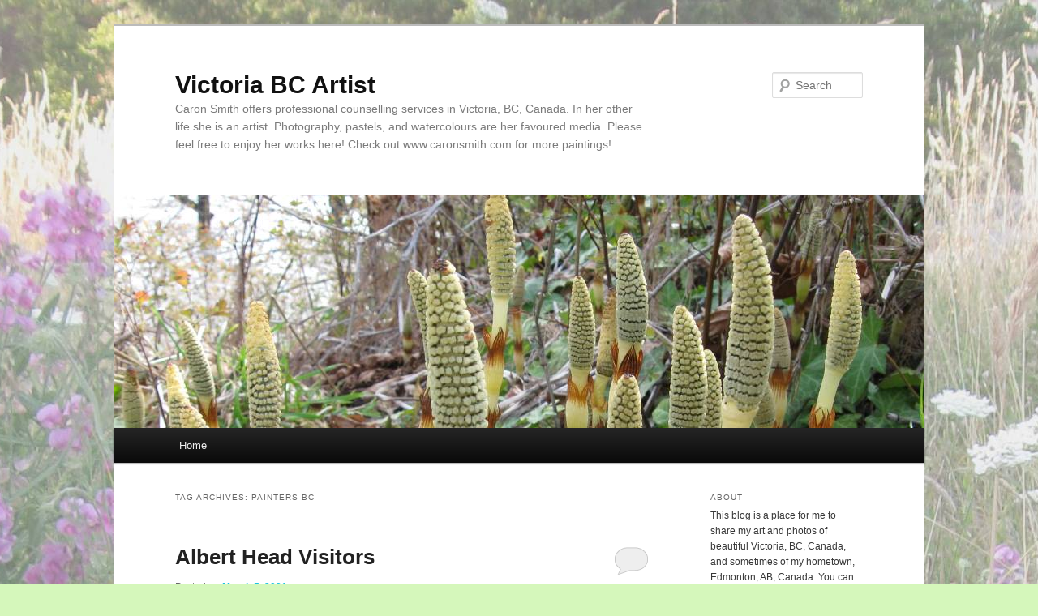

--- FILE ---
content_type: text/html; charset=UTF-8
request_url: http://www.victoriabccounsellor.com/tag/painters-bc/
body_size: 46663
content:
<!DOCTYPE html>
<!--[if IE 6]>
<html id="ie6" lang="en-US">
<![endif]-->
<!--[if IE 7]>
<html id="ie7" lang="en-US">
<![endif]-->
<!--[if IE 8]>
<html id="ie8" lang="en-US">
<![endif]-->
<!--[if !(IE 6) & !(IE 7) & !(IE 8)]><!-->
<html lang="en-US">
<!--<![endif]-->
<head>
<meta charset="UTF-8" />
<meta name="viewport" content="width=device-width" />
<title>Painters BC &laquo; Tags &laquo; Victoria BC Artist</title>
<link rel="profile" href="https://gmpg.org/xfn/11" />
<link rel="stylesheet" type="text/css" media="all" href="http://www.victoriabccounsellor.com/wp-content/themes/twentyeleven/style.css?ver=20190507" />
<link rel="pingback" href="http://www.victoriabccounsellor.com/xmlrpc.php">
<!--[if lt IE 9]>
<script src="http://www.victoriabccounsellor.com/wp-content/themes/twentyeleven/js/html5.js?ver=3.7.0" type="text/javascript"></script>
<![endif]-->
<meta name='robots' content='max-image-preview:large' />
	<style>img:is([sizes="auto" i], [sizes^="auto," i]) { contain-intrinsic-size: 3000px 1500px }</style>
	<link rel="alternate" type="application/rss+xml" title="Victoria BC Artist &raquo; Feed" href="http://www.victoriabccounsellor.com/feed/" />
<link rel="alternate" type="application/rss+xml" title="Victoria BC Artist &raquo; Comments Feed" href="http://www.victoriabccounsellor.com/comments/feed/" />
<link rel="alternate" type="application/rss+xml" title="Victoria BC Artist &raquo; Painters BC Tag Feed" href="http://www.victoriabccounsellor.com/tag/painters-bc/feed/" />
<script type="text/javascript">
/* <![CDATA[ */
window._wpemojiSettings = {"baseUrl":"https:\/\/s.w.org\/images\/core\/emoji\/16.0.1\/72x72\/","ext":".png","svgUrl":"https:\/\/s.w.org\/images\/core\/emoji\/16.0.1\/svg\/","svgExt":".svg","source":{"concatemoji":"http:\/\/www.victoriabccounsellor.com\/wp-includes\/js\/wp-emoji-release.min.js?ver=6.8.3"}};
/*! This file is auto-generated */
!function(s,n){var o,i,e;function c(e){try{var t={supportTests:e,timestamp:(new Date).valueOf()};sessionStorage.setItem(o,JSON.stringify(t))}catch(e){}}function p(e,t,n){e.clearRect(0,0,e.canvas.width,e.canvas.height),e.fillText(t,0,0);var t=new Uint32Array(e.getImageData(0,0,e.canvas.width,e.canvas.height).data),a=(e.clearRect(0,0,e.canvas.width,e.canvas.height),e.fillText(n,0,0),new Uint32Array(e.getImageData(0,0,e.canvas.width,e.canvas.height).data));return t.every(function(e,t){return e===a[t]})}function u(e,t){e.clearRect(0,0,e.canvas.width,e.canvas.height),e.fillText(t,0,0);for(var n=e.getImageData(16,16,1,1),a=0;a<n.data.length;a++)if(0!==n.data[a])return!1;return!0}function f(e,t,n,a){switch(t){case"flag":return n(e,"\ud83c\udff3\ufe0f\u200d\u26a7\ufe0f","\ud83c\udff3\ufe0f\u200b\u26a7\ufe0f")?!1:!n(e,"\ud83c\udde8\ud83c\uddf6","\ud83c\udde8\u200b\ud83c\uddf6")&&!n(e,"\ud83c\udff4\udb40\udc67\udb40\udc62\udb40\udc65\udb40\udc6e\udb40\udc67\udb40\udc7f","\ud83c\udff4\u200b\udb40\udc67\u200b\udb40\udc62\u200b\udb40\udc65\u200b\udb40\udc6e\u200b\udb40\udc67\u200b\udb40\udc7f");case"emoji":return!a(e,"\ud83e\udedf")}return!1}function g(e,t,n,a){var r="undefined"!=typeof WorkerGlobalScope&&self instanceof WorkerGlobalScope?new OffscreenCanvas(300,150):s.createElement("canvas"),o=r.getContext("2d",{willReadFrequently:!0}),i=(o.textBaseline="top",o.font="600 32px Arial",{});return e.forEach(function(e){i[e]=t(o,e,n,a)}),i}function t(e){var t=s.createElement("script");t.src=e,t.defer=!0,s.head.appendChild(t)}"undefined"!=typeof Promise&&(o="wpEmojiSettingsSupports",i=["flag","emoji"],n.supports={everything:!0,everythingExceptFlag:!0},e=new Promise(function(e){s.addEventListener("DOMContentLoaded",e,{once:!0})}),new Promise(function(t){var n=function(){try{var e=JSON.parse(sessionStorage.getItem(o));if("object"==typeof e&&"number"==typeof e.timestamp&&(new Date).valueOf()<e.timestamp+604800&&"object"==typeof e.supportTests)return e.supportTests}catch(e){}return null}();if(!n){if("undefined"!=typeof Worker&&"undefined"!=typeof OffscreenCanvas&&"undefined"!=typeof URL&&URL.createObjectURL&&"undefined"!=typeof Blob)try{var e="postMessage("+g.toString()+"("+[JSON.stringify(i),f.toString(),p.toString(),u.toString()].join(",")+"));",a=new Blob([e],{type:"text/javascript"}),r=new Worker(URL.createObjectURL(a),{name:"wpTestEmojiSupports"});return void(r.onmessage=function(e){c(n=e.data),r.terminate(),t(n)})}catch(e){}c(n=g(i,f,p,u))}t(n)}).then(function(e){for(var t in e)n.supports[t]=e[t],n.supports.everything=n.supports.everything&&n.supports[t],"flag"!==t&&(n.supports.everythingExceptFlag=n.supports.everythingExceptFlag&&n.supports[t]);n.supports.everythingExceptFlag=n.supports.everythingExceptFlag&&!n.supports.flag,n.DOMReady=!1,n.readyCallback=function(){n.DOMReady=!0}}).then(function(){return e}).then(function(){var e;n.supports.everything||(n.readyCallback(),(e=n.source||{}).concatemoji?t(e.concatemoji):e.wpemoji&&e.twemoji&&(t(e.twemoji),t(e.wpemoji)))}))}((window,document),window._wpemojiSettings);
/* ]]> */
</script>
<style id='wp-emoji-styles-inline-css' type='text/css'>

	img.wp-smiley, img.emoji {
		display: inline !important;
		border: none !important;
		box-shadow: none !important;
		height: 1em !important;
		width: 1em !important;
		margin: 0 0.07em !important;
		vertical-align: -0.1em !important;
		background: none !important;
		padding: 0 !important;
	}
</style>
<link rel='stylesheet' id='wp-block-library-css' href='http://www.victoriabccounsellor.com/wp-includes/css/dist/block-library/style.min.css?ver=6.8.3' type='text/css' media='all' />
<style id='wp-block-library-theme-inline-css' type='text/css'>
.wp-block-audio :where(figcaption){color:#555;font-size:13px;text-align:center}.is-dark-theme .wp-block-audio :where(figcaption){color:#ffffffa6}.wp-block-audio{margin:0 0 1em}.wp-block-code{border:1px solid #ccc;border-radius:4px;font-family:Menlo,Consolas,monaco,monospace;padding:.8em 1em}.wp-block-embed :where(figcaption){color:#555;font-size:13px;text-align:center}.is-dark-theme .wp-block-embed :where(figcaption){color:#ffffffa6}.wp-block-embed{margin:0 0 1em}.blocks-gallery-caption{color:#555;font-size:13px;text-align:center}.is-dark-theme .blocks-gallery-caption{color:#ffffffa6}:root :where(.wp-block-image figcaption){color:#555;font-size:13px;text-align:center}.is-dark-theme :root :where(.wp-block-image figcaption){color:#ffffffa6}.wp-block-image{margin:0 0 1em}.wp-block-pullquote{border-bottom:4px solid;border-top:4px solid;color:currentColor;margin-bottom:1.75em}.wp-block-pullquote cite,.wp-block-pullquote footer,.wp-block-pullquote__citation{color:currentColor;font-size:.8125em;font-style:normal;text-transform:uppercase}.wp-block-quote{border-left:.25em solid;margin:0 0 1.75em;padding-left:1em}.wp-block-quote cite,.wp-block-quote footer{color:currentColor;font-size:.8125em;font-style:normal;position:relative}.wp-block-quote:where(.has-text-align-right){border-left:none;border-right:.25em solid;padding-left:0;padding-right:1em}.wp-block-quote:where(.has-text-align-center){border:none;padding-left:0}.wp-block-quote.is-large,.wp-block-quote.is-style-large,.wp-block-quote:where(.is-style-plain){border:none}.wp-block-search .wp-block-search__label{font-weight:700}.wp-block-search__button{border:1px solid #ccc;padding:.375em .625em}:where(.wp-block-group.has-background){padding:1.25em 2.375em}.wp-block-separator.has-css-opacity{opacity:.4}.wp-block-separator{border:none;border-bottom:2px solid;margin-left:auto;margin-right:auto}.wp-block-separator.has-alpha-channel-opacity{opacity:1}.wp-block-separator:not(.is-style-wide):not(.is-style-dots){width:100px}.wp-block-separator.has-background:not(.is-style-dots){border-bottom:none;height:1px}.wp-block-separator.has-background:not(.is-style-wide):not(.is-style-dots){height:2px}.wp-block-table{margin:0 0 1em}.wp-block-table td,.wp-block-table th{word-break:normal}.wp-block-table :where(figcaption){color:#555;font-size:13px;text-align:center}.is-dark-theme .wp-block-table :where(figcaption){color:#ffffffa6}.wp-block-video :where(figcaption){color:#555;font-size:13px;text-align:center}.is-dark-theme .wp-block-video :where(figcaption){color:#ffffffa6}.wp-block-video{margin:0 0 1em}:root :where(.wp-block-template-part.has-background){margin-bottom:0;margin-top:0;padding:1.25em 2.375em}
</style>
<style id='classic-theme-styles-inline-css' type='text/css'>
/*! This file is auto-generated */
.wp-block-button__link{color:#fff;background-color:#32373c;border-radius:9999px;box-shadow:none;text-decoration:none;padding:calc(.667em + 2px) calc(1.333em + 2px);font-size:1.125em}.wp-block-file__button{background:#32373c;color:#fff;text-decoration:none}
</style>
<style id='global-styles-inline-css' type='text/css'>
:root{--wp--preset--aspect-ratio--square: 1;--wp--preset--aspect-ratio--4-3: 4/3;--wp--preset--aspect-ratio--3-4: 3/4;--wp--preset--aspect-ratio--3-2: 3/2;--wp--preset--aspect-ratio--2-3: 2/3;--wp--preset--aspect-ratio--16-9: 16/9;--wp--preset--aspect-ratio--9-16: 9/16;--wp--preset--color--black: #000;--wp--preset--color--cyan-bluish-gray: #abb8c3;--wp--preset--color--white: #fff;--wp--preset--color--pale-pink: #f78da7;--wp--preset--color--vivid-red: #cf2e2e;--wp--preset--color--luminous-vivid-orange: #ff6900;--wp--preset--color--luminous-vivid-amber: #fcb900;--wp--preset--color--light-green-cyan: #7bdcb5;--wp--preset--color--vivid-green-cyan: #00d084;--wp--preset--color--pale-cyan-blue: #8ed1fc;--wp--preset--color--vivid-cyan-blue: #0693e3;--wp--preset--color--vivid-purple: #9b51e0;--wp--preset--color--blue: #1982d1;--wp--preset--color--dark-gray: #373737;--wp--preset--color--medium-gray: #666;--wp--preset--color--light-gray: #e2e2e2;--wp--preset--gradient--vivid-cyan-blue-to-vivid-purple: linear-gradient(135deg,rgba(6,147,227,1) 0%,rgb(155,81,224) 100%);--wp--preset--gradient--light-green-cyan-to-vivid-green-cyan: linear-gradient(135deg,rgb(122,220,180) 0%,rgb(0,208,130) 100%);--wp--preset--gradient--luminous-vivid-amber-to-luminous-vivid-orange: linear-gradient(135deg,rgba(252,185,0,1) 0%,rgba(255,105,0,1) 100%);--wp--preset--gradient--luminous-vivid-orange-to-vivid-red: linear-gradient(135deg,rgba(255,105,0,1) 0%,rgb(207,46,46) 100%);--wp--preset--gradient--very-light-gray-to-cyan-bluish-gray: linear-gradient(135deg,rgb(238,238,238) 0%,rgb(169,184,195) 100%);--wp--preset--gradient--cool-to-warm-spectrum: linear-gradient(135deg,rgb(74,234,220) 0%,rgb(151,120,209) 20%,rgb(207,42,186) 40%,rgb(238,44,130) 60%,rgb(251,105,98) 80%,rgb(254,248,76) 100%);--wp--preset--gradient--blush-light-purple: linear-gradient(135deg,rgb(255,206,236) 0%,rgb(152,150,240) 100%);--wp--preset--gradient--blush-bordeaux: linear-gradient(135deg,rgb(254,205,165) 0%,rgb(254,45,45) 50%,rgb(107,0,62) 100%);--wp--preset--gradient--luminous-dusk: linear-gradient(135deg,rgb(255,203,112) 0%,rgb(199,81,192) 50%,rgb(65,88,208) 100%);--wp--preset--gradient--pale-ocean: linear-gradient(135deg,rgb(255,245,203) 0%,rgb(182,227,212) 50%,rgb(51,167,181) 100%);--wp--preset--gradient--electric-grass: linear-gradient(135deg,rgb(202,248,128) 0%,rgb(113,206,126) 100%);--wp--preset--gradient--midnight: linear-gradient(135deg,rgb(2,3,129) 0%,rgb(40,116,252) 100%);--wp--preset--font-size--small: 13px;--wp--preset--font-size--medium: 20px;--wp--preset--font-size--large: 36px;--wp--preset--font-size--x-large: 42px;--wp--preset--spacing--20: 0.44rem;--wp--preset--spacing--30: 0.67rem;--wp--preset--spacing--40: 1rem;--wp--preset--spacing--50: 1.5rem;--wp--preset--spacing--60: 2.25rem;--wp--preset--spacing--70: 3.38rem;--wp--preset--spacing--80: 5.06rem;--wp--preset--shadow--natural: 6px 6px 9px rgba(0, 0, 0, 0.2);--wp--preset--shadow--deep: 12px 12px 50px rgba(0, 0, 0, 0.4);--wp--preset--shadow--sharp: 6px 6px 0px rgba(0, 0, 0, 0.2);--wp--preset--shadow--outlined: 6px 6px 0px -3px rgba(255, 255, 255, 1), 6px 6px rgba(0, 0, 0, 1);--wp--preset--shadow--crisp: 6px 6px 0px rgba(0, 0, 0, 1);}:where(.is-layout-flex){gap: 0.5em;}:where(.is-layout-grid){gap: 0.5em;}body .is-layout-flex{display: flex;}.is-layout-flex{flex-wrap: wrap;align-items: center;}.is-layout-flex > :is(*, div){margin: 0;}body .is-layout-grid{display: grid;}.is-layout-grid > :is(*, div){margin: 0;}:where(.wp-block-columns.is-layout-flex){gap: 2em;}:where(.wp-block-columns.is-layout-grid){gap: 2em;}:where(.wp-block-post-template.is-layout-flex){gap: 1.25em;}:where(.wp-block-post-template.is-layout-grid){gap: 1.25em;}.has-black-color{color: var(--wp--preset--color--black) !important;}.has-cyan-bluish-gray-color{color: var(--wp--preset--color--cyan-bluish-gray) !important;}.has-white-color{color: var(--wp--preset--color--white) !important;}.has-pale-pink-color{color: var(--wp--preset--color--pale-pink) !important;}.has-vivid-red-color{color: var(--wp--preset--color--vivid-red) !important;}.has-luminous-vivid-orange-color{color: var(--wp--preset--color--luminous-vivid-orange) !important;}.has-luminous-vivid-amber-color{color: var(--wp--preset--color--luminous-vivid-amber) !important;}.has-light-green-cyan-color{color: var(--wp--preset--color--light-green-cyan) !important;}.has-vivid-green-cyan-color{color: var(--wp--preset--color--vivid-green-cyan) !important;}.has-pale-cyan-blue-color{color: var(--wp--preset--color--pale-cyan-blue) !important;}.has-vivid-cyan-blue-color{color: var(--wp--preset--color--vivid-cyan-blue) !important;}.has-vivid-purple-color{color: var(--wp--preset--color--vivid-purple) !important;}.has-black-background-color{background-color: var(--wp--preset--color--black) !important;}.has-cyan-bluish-gray-background-color{background-color: var(--wp--preset--color--cyan-bluish-gray) !important;}.has-white-background-color{background-color: var(--wp--preset--color--white) !important;}.has-pale-pink-background-color{background-color: var(--wp--preset--color--pale-pink) !important;}.has-vivid-red-background-color{background-color: var(--wp--preset--color--vivid-red) !important;}.has-luminous-vivid-orange-background-color{background-color: var(--wp--preset--color--luminous-vivid-orange) !important;}.has-luminous-vivid-amber-background-color{background-color: var(--wp--preset--color--luminous-vivid-amber) !important;}.has-light-green-cyan-background-color{background-color: var(--wp--preset--color--light-green-cyan) !important;}.has-vivid-green-cyan-background-color{background-color: var(--wp--preset--color--vivid-green-cyan) !important;}.has-pale-cyan-blue-background-color{background-color: var(--wp--preset--color--pale-cyan-blue) !important;}.has-vivid-cyan-blue-background-color{background-color: var(--wp--preset--color--vivid-cyan-blue) !important;}.has-vivid-purple-background-color{background-color: var(--wp--preset--color--vivid-purple) !important;}.has-black-border-color{border-color: var(--wp--preset--color--black) !important;}.has-cyan-bluish-gray-border-color{border-color: var(--wp--preset--color--cyan-bluish-gray) !important;}.has-white-border-color{border-color: var(--wp--preset--color--white) !important;}.has-pale-pink-border-color{border-color: var(--wp--preset--color--pale-pink) !important;}.has-vivid-red-border-color{border-color: var(--wp--preset--color--vivid-red) !important;}.has-luminous-vivid-orange-border-color{border-color: var(--wp--preset--color--luminous-vivid-orange) !important;}.has-luminous-vivid-amber-border-color{border-color: var(--wp--preset--color--luminous-vivid-amber) !important;}.has-light-green-cyan-border-color{border-color: var(--wp--preset--color--light-green-cyan) !important;}.has-vivid-green-cyan-border-color{border-color: var(--wp--preset--color--vivid-green-cyan) !important;}.has-pale-cyan-blue-border-color{border-color: var(--wp--preset--color--pale-cyan-blue) !important;}.has-vivid-cyan-blue-border-color{border-color: var(--wp--preset--color--vivid-cyan-blue) !important;}.has-vivid-purple-border-color{border-color: var(--wp--preset--color--vivid-purple) !important;}.has-vivid-cyan-blue-to-vivid-purple-gradient-background{background: var(--wp--preset--gradient--vivid-cyan-blue-to-vivid-purple) !important;}.has-light-green-cyan-to-vivid-green-cyan-gradient-background{background: var(--wp--preset--gradient--light-green-cyan-to-vivid-green-cyan) !important;}.has-luminous-vivid-amber-to-luminous-vivid-orange-gradient-background{background: var(--wp--preset--gradient--luminous-vivid-amber-to-luminous-vivid-orange) !important;}.has-luminous-vivid-orange-to-vivid-red-gradient-background{background: var(--wp--preset--gradient--luminous-vivid-orange-to-vivid-red) !important;}.has-very-light-gray-to-cyan-bluish-gray-gradient-background{background: var(--wp--preset--gradient--very-light-gray-to-cyan-bluish-gray) !important;}.has-cool-to-warm-spectrum-gradient-background{background: var(--wp--preset--gradient--cool-to-warm-spectrum) !important;}.has-blush-light-purple-gradient-background{background: var(--wp--preset--gradient--blush-light-purple) !important;}.has-blush-bordeaux-gradient-background{background: var(--wp--preset--gradient--blush-bordeaux) !important;}.has-luminous-dusk-gradient-background{background: var(--wp--preset--gradient--luminous-dusk) !important;}.has-pale-ocean-gradient-background{background: var(--wp--preset--gradient--pale-ocean) !important;}.has-electric-grass-gradient-background{background: var(--wp--preset--gradient--electric-grass) !important;}.has-midnight-gradient-background{background: var(--wp--preset--gradient--midnight) !important;}.has-small-font-size{font-size: var(--wp--preset--font-size--small) !important;}.has-medium-font-size{font-size: var(--wp--preset--font-size--medium) !important;}.has-large-font-size{font-size: var(--wp--preset--font-size--large) !important;}.has-x-large-font-size{font-size: var(--wp--preset--font-size--x-large) !important;}
:where(.wp-block-post-template.is-layout-flex){gap: 1.25em;}:where(.wp-block-post-template.is-layout-grid){gap: 1.25em;}
:where(.wp-block-columns.is-layout-flex){gap: 2em;}:where(.wp-block-columns.is-layout-grid){gap: 2em;}
:root :where(.wp-block-pullquote){font-size: 1.5em;line-height: 1.6;}
</style>
<link rel='stylesheet' id='twentyeleven-block-style-css' href='http://www.victoriabccounsellor.com/wp-content/themes/twentyeleven/blocks.css?ver=20190102' type='text/css' media='all' />
<link rel="https://api.w.org/" href="http://www.victoriabccounsellor.com/wp-json/" /><link rel="alternate" title="JSON" type="application/json" href="http://www.victoriabccounsellor.com/wp-json/wp/v2/tags/253" /><link rel="EditURI" type="application/rsd+xml" title="RSD" href="http://www.victoriabccounsellor.com/xmlrpc.php?rsd" />
<meta name="generator" content="WordPress 6.8.3" />
<!-- Meta SEO Pack BEGIN -->
<!-- Meta SEO Pack END -->
	<style>
		/* Link color */
		a,
		#site-title a:focus,
		#site-title a:hover,
		#site-title a:active,
		.entry-title a:hover,
		.entry-title a:focus,
		.entry-title a:active,
		.widget_twentyeleven_ephemera .comments-link a:hover,
		section.recent-posts .other-recent-posts a[rel="bookmark"]:hover,
		section.recent-posts .other-recent-posts .comments-link a:hover,
		.format-image footer.entry-meta a:hover,
		#site-generator a:hover {
			color: #1bc4e0;
		}
		section.recent-posts .other-recent-posts .comments-link a:hover {
			border-color: #1bc4e0;
		}
		article.feature-image.small .entry-summary p a:hover,
		.entry-header .comments-link a:hover,
		.entry-header .comments-link a:focus,
		.entry-header .comments-link a:active,
		.feature-slider a.active {
			background-color: #1bc4e0;
		}
	</style>
	<style type="text/css" id="custom-background-css">
body.custom-background { background-color: #d5f7bb; background-image: url("http://www.victoriabccounsellor.com/wp-content/uploads/2012/08/QAL-lightened.jpg"); background-position: center top; background-size: auto; background-repeat: no-repeat; background-attachment: fixed; }
</style>
	<!-- Clicky Web Analytics - https://clicky.com, WordPress Plugin by Yoast - https://yoast.com/wordpress/plugins/clicky/ --><script type='text/javascript'>
	function clicky_gc(name) {
		var ca = document.cookie.split(';');
		for (var i in ca) {
			if (ca[i].indexOf(name + '=') != -1) {
				return decodeURIComponent(ca[i].split('=')[1]);
			}
		}
		return '';
	}
	var username_check = clicky_gc('"comment_author_c24ae18e673e4ba7ad21901da1c7b276"');
	if (username_check) var clicky_custom_session = {username: username_check};
</script>
<script>
	
	var clicky_site_ids = clicky_site_ids || [];
	clicky_site_ids.push("66497480");
</script>
<script async src="//static.getclicky.com/js"></script><link rel="icon" href="http://www.victoriabccounsellor.com/wp-content/uploads/2022/04/cropped-20220404_Fernwood-Sunset-scaled-1-32x32.jpg" sizes="32x32" />
<link rel="icon" href="http://www.victoriabccounsellor.com/wp-content/uploads/2022/04/cropped-20220404_Fernwood-Sunset-scaled-1-192x192.jpg" sizes="192x192" />
<link rel="apple-touch-icon" href="http://www.victoriabccounsellor.com/wp-content/uploads/2022/04/cropped-20220404_Fernwood-Sunset-scaled-1-180x180.jpg" />
<meta name="msapplication-TileImage" content="http://www.victoriabccounsellor.com/wp-content/uploads/2022/04/cropped-20220404_Fernwood-Sunset-scaled-1-270x270.jpg" />
</head>

<body class="archive tag tag-painters-bc tag-253 custom-background wp-embed-responsive wp-theme-twentyeleven single-author two-column right-sidebar">
<div class="skip-link"><a class="assistive-text" href="#content">Skip to primary content</a></div><div class="skip-link"><a class="assistive-text" href="#secondary">Skip to secondary content</a></div><div id="page" class="hfeed">
	<header id="branding" role="banner">
			<hgroup>
				<h1 id="site-title"><span><a href="http://www.victoriabccounsellor.com/" rel="home">Victoria BC Artist</a></span></h1>
				<h2 id="site-description">Caron Smith offers professional counselling services in Victoria, BC, Canada. In her other life she is an artist. Photography, pastels, and watercolours are her favoured media. Please feel free to enjoy her works here! Check out www.caronsmith.com for more paintings!</h2>
			</hgroup>

						<a href="http://www.victoriabccounsellor.com/">
									<img src="http://www.victoriabccounsellor.com/wp-content/uploads/2012/04/Equisetum-header.jpg" width="1000" height="288" alt="Victoria BC Artist" />
								</a>
			
									<form method="get" id="searchform" action="http://www.victoriabccounsellor.com/">
		<label for="s" class="assistive-text">Search</label>
		<input type="text" class="field" name="s" id="s" placeholder="Search" />
		<input type="submit" class="submit" name="submit" id="searchsubmit" value="Search" />
	</form>
			
			<nav id="access" role="navigation">
				<h3 class="assistive-text">Main menu</h3>
				<div class="menu"><ul>
<li ><a href="http://www.victoriabccounsellor.com/">Home</a></li></ul></div>
			</nav><!-- #access -->
	</header><!-- #branding -->


	<div id="main">

		<section id="primary">
			<div id="content" role="main">

			
				<header class="page-header">
					<h1 class="page-title">
					Tag Archives: <span>Painters BC</span>					</h1>

									</header>

				
				
					
	<article id="post-1431" class="post-1431 post type-post status-publish format-standard hentry category-people tag-al-frescoes tag-painters-bc tag-victoria-bc">
		<header class="entry-header">
						<h1 class="entry-title"><a href="http://www.victoriabccounsellor.com/2021/03/05/albert-head-visitors/" rel="bookmark">Albert Head Visitors</a></h1>
			
						<div class="entry-meta">
				<span class="sep">Posted on </span><a href="http://www.victoriabccounsellor.com/2021/03/05/albert-head-visitors/" title="3:27 pm" rel="bookmark"><time class="entry-date" datetime="2021-03-05T15:27:32-08:00">March 5, 2021</time></a><span class="by-author"> <span class="sep"> by </span> <span class="author vcard"><a class="url fn n" href="http://www.victoriabccounsellor.com/author/caron/" title="View all posts by Caron" rel="author">Caron</a></span></span>			</div><!-- .entry-meta -->
			
						<div class="comments-link">
				<a href="http://www.victoriabccounsellor.com/2021/03/05/albert-head-visitors/#respond"><span class="leave-reply">Reply</span></a>			</div>
					</header><!-- .entry-header -->

				<div class="entry-content">
			
<div class="wp-block-image is-style-default"><figure class="aligncenter size-full"><a href="http://www.victoriabccounsellor.com/wp-content/uploads/2021/03/2020-07-24-Albert-Head-small.jpg"><img fetchpriority="high" decoding="async" width="800" height="620" src="http://www.victoriabccounsellor.com/wp-content/uploads/2021/03/2020-07-24-Albert-Head-small.jpg" alt="" class="wp-image-1432" srcset="http://www.victoriabccounsellor.com/wp-content/uploads/2021/03/2020-07-24-Albert-Head-small.jpg 800w, http://www.victoriabccounsellor.com/wp-content/uploads/2021/03/2020-07-24-Albert-Head-small-300x233.jpg 300w, http://www.victoriabccounsellor.com/wp-content/uploads/2021/03/2020-07-24-Albert-Head-small-768x595.jpg 768w, http://www.victoriabccounsellor.com/wp-content/uploads/2021/03/2020-07-24-Albert-Head-small-387x300.jpg 387w" sizes="(max-width: 800px) 100vw, 800px" /></a><figcaption>Summertime is the best for parents and their children to hang out at the beach!</figcaption></figure></div>
					</div><!-- .entry-content -->
		
		<footer class="entry-meta">
			
										<span class="cat-links">
					<span class="entry-utility-prep entry-utility-prep-cat-links">Posted in</span> <a href="http://www.victoriabccounsellor.com/category/people/" rel="category tag">People</a>			</span>
							
										<span class="sep"> | </span>
								<span class="tag-links">
					<span class="entry-utility-prep entry-utility-prep-tag-links">Tagged</span> <a href="http://www.victoriabccounsellor.com/tag/al-frescoes/" rel="tag">Al Frescoes</a>, <a href="http://www.victoriabccounsellor.com/tag/painters-bc/" rel="tag">Painters BC</a>, <a href="http://www.victoriabccounsellor.com/tag/victoria-bc/" rel="tag">Victoria BC</a>			</span>
							
										<span class="sep"> | </span>
						<span class="comments-link"><a href="http://www.victoriabccounsellor.com/2021/03/05/albert-head-visitors/#respond"><span class="leave-reply">Leave a reply</span></a></span>
			
					</footer><!-- .entry-meta -->
	</article><!-- #post-1431 -->

				
					
	<article id="post-1423" class="post-1423 post type-post status-publish format-standard hentry category-al-frescoes category-landscape tag-al-frescoes tag-esquimalt-gorge-park tag-painters-bc tag-victoria-bc">
		<header class="entry-header">
						<h1 class="entry-title"><a href="http://www.victoriabccounsellor.com/2021/03/05/japanese-garden-at-esquimalt-gorge-park/" rel="bookmark">Japanese Garden at Esquimalt Gorge Park</a></h1>
			
						<div class="entry-meta">
				<span class="sep">Posted on </span><a href="http://www.victoriabccounsellor.com/2021/03/05/japanese-garden-at-esquimalt-gorge-park/" title="3:14 pm" rel="bookmark"><time class="entry-date" datetime="2021-03-05T15:14:19-08:00">March 5, 2021</time></a><span class="by-author"> <span class="sep"> by </span> <span class="author vcard"><a class="url fn n" href="http://www.victoriabccounsellor.com/author/caron/" title="View all posts by Caron" rel="author">Caron</a></span></span>			</div><!-- .entry-meta -->
			
						<div class="comments-link">
				<a href="http://www.victoriabccounsellor.com/2021/03/05/japanese-garden-at-esquimalt-gorge-park/#respond"><span class="leave-reply">Reply</span></a>			</div>
					</header><!-- .entry-header -->

				<div class="entry-content">
			
<div class="wp-block-image"><figure class="aligncenter size-large is-resized"><a href="http://www.victoriabccounsellor.com/wp-content/uploads/2021/03/2020-09-11_Japanese-Garden-at-Gorge.jpg"><img decoding="async" src="http://www.victoriabccounsellor.com/wp-content/uploads/2021/03/2020-09-11_Japanese-Garden-at-Gorge-699x1024.jpg" alt="" class="wp-image-1424" width="611" height="893"/></a><figcaption>This is a beautiful park to sit and contemplate, or to paint!</figcaption></figure></div>
					</div><!-- .entry-content -->
		
		<footer class="entry-meta">
			
										<span class="cat-links">
					<span class="entry-utility-prep entry-utility-prep-cat-links">Posted in</span> <a href="http://www.victoriabccounsellor.com/category/al-frescoes/" rel="category tag">Al Frescoes</a>, <a href="http://www.victoriabccounsellor.com/category/landscape/" rel="category tag">Landscape</a>			</span>
							
										<span class="sep"> | </span>
								<span class="tag-links">
					<span class="entry-utility-prep entry-utility-prep-tag-links">Tagged</span> <a href="http://www.victoriabccounsellor.com/tag/al-frescoes/" rel="tag">Al Frescoes</a>, <a href="http://www.victoriabccounsellor.com/tag/esquimalt-gorge-park/" rel="tag">Esquimalt Gorge Park</a>, <a href="http://www.victoriabccounsellor.com/tag/painters-bc/" rel="tag">Painters BC</a>, <a href="http://www.victoriabccounsellor.com/tag/victoria-bc/" rel="tag">Victoria BC</a>			</span>
							
										<span class="sep"> | </span>
						<span class="comments-link"><a href="http://www.victoriabccounsellor.com/2021/03/05/japanese-garden-at-esquimalt-gorge-park/#respond"><span class="leave-reply">Leave a reply</span></a></span>
			
					</footer><!-- .entry-meta -->
	</article><!-- #post-1423 -->

				
				
			
			</div><!-- #content -->
		</section><!-- #primary -->

		<div id="secondary" class="widget-area" role="complementary">
			<aside id="text-3" class="widget widget_text"><h3 class="widget-title">About</h3>			<div class="textwidget"><p>This blog is a place for me to share my art and photos of beautiful Victoria, BC, Canada, and sometimes of my hometown, Edmonton, AB, Canada. You can visit my counselling services website at <a href="http://smithcounselling.ca">SmithCounselling.ca</a>.</p>
</div>
		</aside><aside id="tag_cloud-3" class="widget widget_tag_cloud"><h3 class="widget-title">Tags</h3><div class="tagcloud"><ul class='wp-tag-cloud' role='list'>
	<li><a href="http://www.victoriabccounsellor.com/tag/abkhazi-garden/" class="tag-cloud-link tag-link-189 tag-link-position-1" style="font-size: 12.177419354839pt;" aria-label="Abkhazi Garden (6 items)">Abkhazi Garden</a></li>
	<li><a href="http://www.victoriabccounsellor.com/tag/albert-head-lagoon/" class="tag-cloud-link tag-link-242 tag-link-position-2" style="font-size: 8pt;" aria-label="Albert Head Lagoon (2 items)">Albert Head Lagoon</a></li>
	<li><a href="http://www.victoriabccounsellor.com/tag/al-frescoes/" class="tag-cloud-link tag-link-89 tag-link-position-3" style="font-size: 20.645161290323pt;" aria-label="Al Frescoes (39 items)">Al Frescoes</a></li>
	<li><a href="http://www.victoriabccounsellor.com/tag/bc/" class="tag-cloud-link tag-link-206 tag-link-position-4" style="font-size: 9.3548387096774pt;" aria-label="BC (3 items)">BC</a></li>
	<li><a href="http://www.victoriabccounsellor.com/tag/beacon-hill-park/" class="tag-cloud-link tag-link-68 tag-link-position-5" style="font-size: 10.483870967742pt;" aria-label="Beacon Hill Park (4 items)">Beacon Hill Park</a></li>
	<li><a href="http://www.victoriabccounsellor.com/tag/beaver-lake/" class="tag-cloud-link tag-link-113 tag-link-position-6" style="font-size: 8pt;" aria-label="Beaver Lake (2 items)">Beaver Lake</a></li>
	<li><a href="http://www.victoriabccounsellor.com/tag/camas/" class="tag-cloud-link tag-link-226 tag-link-position-7" style="font-size: 8pt;" aria-label="Camas (2 items)">Camas</a></li>
	<li><a href="http://www.victoriabccounsellor.com/tag/caron-al-fresco/" class="tag-cloud-link tag-link-282 tag-link-position-8" style="font-size: 10.483870967742pt;" aria-label="Caron al Fresco (4 items)">Caron al Fresco</a></li>
	<li><a href="http://www.victoriabccounsellor.com/tag/caron-smith/" class="tag-cloud-link tag-link-141 tag-link-position-9" style="font-size: 15.112903225806pt;" aria-label="Caron Smith (12 items)">Caron Smith</a></li>
	<li><a href="http://www.victoriabccounsellor.com/tag/caron-smith-art/" class="tag-cloud-link tag-link-241 tag-link-position-10" style="font-size: 21.887096774194pt;" aria-label="Caron Smith Art (50 items)">Caron Smith Art</a></li>
	<li><a href="http://www.victoriabccounsellor.com/tag/cedar-hill-golf-course/" class="tag-cloud-link tag-link-239 tag-link-position-11" style="font-size: 8pt;" aria-label="Cedar Hill Golf Course (2 items)">Cedar Hill Golf Course</a></li>
	<li><a href="http://www.victoriabccounsellor.com/tag/cherry-blossoms/" class="tag-cloud-link tag-link-50 tag-link-position-12" style="font-size: 11.387096774194pt;" aria-label="Cherry Blossoms (5 items)">Cherry Blossoms</a></li>
	<li><a href="http://www.victoriabccounsellor.com/tag/daffodils/" class="tag-cloud-link tag-link-52 tag-link-position-13" style="font-size: 11.387096774194pt;" aria-label="daffodils (5 items)">daffodils</a></li>
	<li><a href="http://www.victoriabccounsellor.com/tag/dallas-road/" class="tag-cloud-link tag-link-84 tag-link-position-14" style="font-size: 10.483870967742pt;" aria-label="Dallas Road (4 items)">Dallas Road</a></li>
	<li><a href="http://www.victoriabccounsellor.com/tag/deer/" class="tag-cloud-link tag-link-106 tag-link-position-15" style="font-size: 8pt;" aria-label="deer (2 items)">deer</a></li>
	<li><a href="http://www.victoriabccounsellor.com/tag/durrance-lake/" class="tag-cloud-link tag-link-205 tag-link-position-16" style="font-size: 9.3548387096774pt;" aria-label="Durrance Lake (3 items)">Durrance Lake</a></li>
	<li><a href="http://www.victoriabccounsellor.com/tag/eggplant/" class="tag-cloud-link tag-link-104 tag-link-position-17" style="font-size: 8pt;" aria-label="eggplant (2 items)">eggplant</a></li>
	<li><a href="http://www.victoriabccounsellor.com/tag/elk-lake/" class="tag-cloud-link tag-link-114 tag-link-position-18" style="font-size: 9.3548387096774pt;" aria-label="Elk Lake (3 items)">Elk Lake</a></li>
	<li><a href="http://www.victoriabccounsellor.com/tag/esquimalt-lagoon/" class="tag-cloud-link tag-link-224 tag-link-position-19" style="font-size: 8pt;" aria-label="Esquimalt Lagoon (2 items)">Esquimalt Lagoon</a></li>
	<li><a href="http://www.victoriabccounsellor.com/tag/finnerty-gardens/" class="tag-cloud-link tag-link-199 tag-link-position-20" style="font-size: 11.387096774194pt;" aria-label="Finnerty Gardens (5 items)">Finnerty Gardens</a></li>
	<li><a href="http://www.victoriabccounsellor.com/tag/fisgard-lighthouse/" class="tag-cloud-link tag-link-208 tag-link-position-21" style="font-size: 9.3548387096774pt;" aria-label="Fisgard Lighthouse (3 items)">Fisgard Lighthouse</a></li>
	<li><a href="http://www.victoriabccounsellor.com/tag/garry-oak-trees/" class="tag-cloud-link tag-link-198 tag-link-position-22" style="font-size: 8pt;" aria-label="Garry Oak Trees (2 items)">Garry Oak Trees</a></li>
	<li><a href="http://www.victoriabccounsellor.com/tag/government-house/" class="tag-cloud-link tag-link-249 tag-link-position-23" style="font-size: 9.3548387096774pt;" aria-label="Government House (3 items)">Government House</a></li>
	<li><a href="http://www.victoriabccounsellor.com/tag/holland-park/" class="tag-cloud-link tag-link-273 tag-link-position-24" style="font-size: 8pt;" aria-label="Holland Park (2 items)">Holland Park</a></li>
	<li><a href="http://www.victoriabccounsellor.com/tag/island-view-beach-regional-park/" class="tag-cloud-link tag-link-159 tag-link-position-25" style="font-size: 9.3548387096774pt;" aria-label="Island View Beach Regional Park (3 items)">Island View Beach Regional Park</a></li>
	<li><a href="http://www.victoriabccounsellor.com/tag/metchosin/" class="tag-cloud-link tag-link-262 tag-link-position-26" style="font-size: 8pt;" aria-label="Metchosin (2 items)">Metchosin</a></li>
	<li><a href="http://www.victoriabccounsellor.com/tag/moss-street-paint-in/" class="tag-cloud-link tag-link-101 tag-link-position-27" style="font-size: 9.3548387096774pt;" aria-label="Moss Street Paint In (3 items)">Moss Street Paint In</a></li>
	<li><a href="http://www.victoriabccounsellor.com/tag/mount-doug-park/" class="tag-cloud-link tag-link-248 tag-link-position-28" style="font-size: 8pt;" aria-label="Mount Doug Park (2 items)">Mount Doug Park</a></li>
	<li><a href="http://www.victoriabccounsellor.com/tag/nanjing/" class="tag-cloud-link tag-link-79 tag-link-position-29" style="font-size: 9.3548387096774pt;" aria-label="Nanjing (3 items)">Nanjing</a></li>
	<li><a href="http://www.victoriabccounsellor.com/tag/painters-bc/" class="tag-cloud-link tag-link-253 tag-link-position-30" style="font-size: 8pt;" aria-label="Painters BC (2 items)">Painters BC</a></li>
	<li><a href="http://www.victoriabccounsellor.com/tag/pastel-painting/" class="tag-cloud-link tag-link-277 tag-link-position-31" style="font-size: 15.903225806452pt;" aria-label="Pastel Painting (14 items)">Pastel Painting</a></li>
	<li><a href="http://www.victoriabccounsellor.com/tag/playfair-park/" class="tag-cloud-link tag-link-168 tag-link-position-32" style="font-size: 12.177419354839pt;" aria-label="Playfair Park (6 items)">Playfair Park</a></li>
	<li><a href="http://www.victoriabccounsellor.com/tag/red-barn/" class="tag-cloud-link tag-link-215 tag-link-position-33" style="font-size: 9.3548387096774pt;" aria-label="Red Barn (3 items)">Red Barn</a></li>
	<li><a href="http://www.victoriabccounsellor.com/tag/rhododendrons/" class="tag-cloud-link tag-link-169 tag-link-position-34" style="font-size: 9.3548387096774pt;" aria-label="rhododendrons (3 items)">rhododendrons</a></li>
	<li><a href="http://www.victoriabccounsellor.com/tag/ross-bay-cemetery/" class="tag-cloud-link tag-link-236 tag-link-position-35" style="font-size: 8pt;" aria-label="Ross Bay Cemetery (2 items)">Ross Bay Cemetery</a></li>
	<li><a href="http://www.victoriabccounsellor.com/tag/saxe-point-park/" class="tag-cloud-link tag-link-227 tag-link-position-36" style="font-size: 8pt;" aria-label="Saxe Point Park (2 items)">Saxe Point Park</a></li>
	<li><a href="http://www.victoriabccounsellor.com/tag/sooke-potholes/" class="tag-cloud-link tag-link-132 tag-link-position-37" style="font-size: 8pt;" aria-label="Sooke potholes (2 items)">Sooke potholes</a></li>
	<li><a href="http://www.victoriabccounsellor.com/tag/swan-lake/" class="tag-cloud-link tag-link-96 tag-link-position-38" style="font-size: 17.483870967742pt;" aria-label="Swan Lake (20 items)">Swan Lake</a></li>
	<li><a href="http://www.victoriabccounsellor.com/tag/trees/" class="tag-cloud-link tag-link-162 tag-link-position-39" style="font-size: 9.3548387096774pt;" aria-label="trees (3 items)">trees</a></li>
	<li><a href="http://www.victoriabccounsellor.com/tag/viaduct-flats/" class="tag-cloud-link tag-link-255 tag-link-position-40" style="font-size: 9.3548387096774pt;" aria-label="Viaduct Flats (3 items)">Viaduct Flats</a></li>
	<li><a href="http://www.victoriabccounsellor.com/tag/victoria/" class="tag-cloud-link tag-link-149 tag-link-position-41" style="font-size: 12.741935483871pt;" aria-label="Victoria (7 items)">Victoria</a></li>
	<li><a href="http://www.victoriabccounsellor.com/tag/victoria-bc/" class="tag-cloud-link tag-link-207 tag-link-position-42" style="font-size: 22pt;" aria-label="Victoria BC (51 items)">Victoria BC</a></li>
	<li><a href="http://www.victoriabccounsellor.com/tag/willows-beach/" class="tag-cloud-link tag-link-86 tag-link-position-43" style="font-size: 8pt;" aria-label="Willows Beach (2 items)">Willows Beach</a></li>
	<li><a href="http://www.victoriabccounsellor.com/tag/wittys-lagoon/" class="tag-cloud-link tag-link-244 tag-link-position-44" style="font-size: 8pt;" aria-label="Witty&#039;s Lagoon (2 items)">Witty&#039;s Lagoon</a></li>
	<li><a href="http://www.victoriabccounsellor.com/tag/yellow-point-lodge/" class="tag-cloud-link tag-link-212 tag-link-position-45" style="font-size: 11.387096774194pt;" aria-label="Yellow Point Lodge (5 items)">Yellow Point Lodge</a></li>
</ul>
</div>
</aside><aside id="archives-3" class="widget widget_archive"><h3 class="widget-title">Archives</h3>
			<ul>
					<li><a href='http://www.victoriabccounsellor.com/2023/10/'>October 2023</a>&nbsp;(2)</li>
	<li><a href='http://www.victoriabccounsellor.com/2023/06/'>June 2023</a>&nbsp;(3)</li>
	<li><a href='http://www.victoriabccounsellor.com/2022/12/'>December 2022</a>&nbsp;(3)</li>
	<li><a href='http://www.victoriabccounsellor.com/2022/11/'>November 2022</a>&nbsp;(5)</li>
	<li><a href='http://www.victoriabccounsellor.com/2022/07/'>July 2022</a>&nbsp;(5)</li>
	<li><a href='http://www.victoriabccounsellor.com/2022/05/'>May 2022</a>&nbsp;(4)</li>
	<li><a href='http://www.victoriabccounsellor.com/2022/04/'>April 2022</a>&nbsp;(6)</li>
	<li><a href='http://www.victoriabccounsellor.com/2022/03/'>March 2022</a>&nbsp;(3)</li>
	<li><a href='http://www.victoriabccounsellor.com/2022/01/'>January 2022</a>&nbsp;(2)</li>
	<li><a href='http://www.victoriabccounsellor.com/2021/10/'>October 2021</a>&nbsp;(2)</li>
	<li><a href='http://www.victoriabccounsellor.com/2021/09/'>September 2021</a>&nbsp;(1)</li>
	<li><a href='http://www.victoriabccounsellor.com/2021/08/'>August 2021</a>&nbsp;(8)</li>
	<li><a href='http://www.victoriabccounsellor.com/2021/07/'>July 2021</a>&nbsp;(8)</li>
	<li><a href='http://www.victoriabccounsellor.com/2021/05/'>May 2021</a>&nbsp;(6)</li>
	<li><a href='http://www.victoriabccounsellor.com/2021/04/'>April 2021</a>&nbsp;(1)</li>
	<li><a href='http://www.victoriabccounsellor.com/2021/03/'>March 2021</a>&nbsp;(10)</li>
	<li><a href='http://www.victoriabccounsellor.com/2020/05/'>May 2020</a>&nbsp;(2)</li>
	<li><a href='http://www.victoriabccounsellor.com/2020/03/'>March 2020</a>&nbsp;(1)</li>
	<li><a href='http://www.victoriabccounsellor.com/2019/06/'>June 2019</a>&nbsp;(4)</li>
	<li><a href='http://www.victoriabccounsellor.com/2019/03/'>March 2019</a>&nbsp;(5)</li>
	<li><a href='http://www.victoriabccounsellor.com/2018/12/'>December 2018</a>&nbsp;(2)</li>
	<li><a href='http://www.victoriabccounsellor.com/2018/11/'>November 2018</a>&nbsp;(5)</li>
	<li><a href='http://www.victoriabccounsellor.com/2018/09/'>September 2018</a>&nbsp;(4)</li>
	<li><a href='http://www.victoriabccounsellor.com/2018/07/'>July 2018</a>&nbsp;(6)</li>
	<li><a href='http://www.victoriabccounsellor.com/2018/05/'>May 2018</a>&nbsp;(2)</li>
	<li><a href='http://www.victoriabccounsellor.com/2018/03/'>March 2018</a>&nbsp;(4)</li>
	<li><a href='http://www.victoriabccounsellor.com/2018/02/'>February 2018</a>&nbsp;(2)</li>
	<li><a href='http://www.victoriabccounsellor.com/2017/11/'>November 2017</a>&nbsp;(1)</li>
	<li><a href='http://www.victoriabccounsellor.com/2017/10/'>October 2017</a>&nbsp;(1)</li>
	<li><a href='http://www.victoriabccounsellor.com/2017/09/'>September 2017</a>&nbsp;(1)</li>
	<li><a href='http://www.victoriabccounsellor.com/2017/08/'>August 2017</a>&nbsp;(2)</li>
	<li><a href='http://www.victoriabccounsellor.com/2017/03/'>March 2017</a>&nbsp;(2)</li>
	<li><a href='http://www.victoriabccounsellor.com/2015/07/'>July 2015</a>&nbsp;(3)</li>
	<li><a href='http://www.victoriabccounsellor.com/2015/05/'>May 2015</a>&nbsp;(2)</li>
	<li><a href='http://www.victoriabccounsellor.com/2015/04/'>April 2015</a>&nbsp;(2)</li>
	<li><a href='http://www.victoriabccounsellor.com/2015/03/'>March 2015</a>&nbsp;(2)</li>
	<li><a href='http://www.victoriabccounsellor.com/2015/02/'>February 2015</a>&nbsp;(1)</li>
	<li><a href='http://www.victoriabccounsellor.com/2015/01/'>January 2015</a>&nbsp;(1)</li>
	<li><a href='http://www.victoriabccounsellor.com/2014/10/'>October 2014</a>&nbsp;(1)</li>
	<li><a href='http://www.victoriabccounsellor.com/2014/08/'>August 2014</a>&nbsp;(2)</li>
	<li><a href='http://www.victoriabccounsellor.com/2014/05/'>May 2014</a>&nbsp;(4)</li>
	<li><a href='http://www.victoriabccounsellor.com/2014/04/'>April 2014</a>&nbsp;(3)</li>
	<li><a href='http://www.victoriabccounsellor.com/2014/03/'>March 2014</a>&nbsp;(2)</li>
	<li><a href='http://www.victoriabccounsellor.com/2014/02/'>February 2014</a>&nbsp;(1)</li>
	<li><a href='http://www.victoriabccounsellor.com/2014/01/'>January 2014</a>&nbsp;(1)</li>
	<li><a href='http://www.victoriabccounsellor.com/2013/10/'>October 2013</a>&nbsp;(2)</li>
	<li><a href='http://www.victoriabccounsellor.com/2013/08/'>August 2013</a>&nbsp;(1)</li>
	<li><a href='http://www.victoriabccounsellor.com/2013/07/'>July 2013</a>&nbsp;(3)</li>
	<li><a href='http://www.victoriabccounsellor.com/2013/05/'>May 2013</a>&nbsp;(6)</li>
	<li><a href='http://www.victoriabccounsellor.com/2013/04/'>April 2013</a>&nbsp;(5)</li>
	<li><a href='http://www.victoriabccounsellor.com/2013/03/'>March 2013</a>&nbsp;(8)</li>
	<li><a href='http://www.victoriabccounsellor.com/2013/02/'>February 2013</a>&nbsp;(2)</li>
	<li><a href='http://www.victoriabccounsellor.com/2013/01/'>January 2013</a>&nbsp;(2)</li>
	<li><a href='http://www.victoriabccounsellor.com/2012/12/'>December 2012</a>&nbsp;(2)</li>
	<li><a href='http://www.victoriabccounsellor.com/2012/11/'>November 2012</a>&nbsp;(3)</li>
	<li><a href='http://www.victoriabccounsellor.com/2012/10/'>October 2012</a>&nbsp;(6)</li>
	<li><a href='http://www.victoriabccounsellor.com/2012/09/'>September 2012</a>&nbsp;(7)</li>
	<li><a href='http://www.victoriabccounsellor.com/2012/08/'>August 2012</a>&nbsp;(12)</li>
	<li><a href='http://www.victoriabccounsellor.com/2012/07/'>July 2012</a>&nbsp;(15)</li>
	<li><a href='http://www.victoriabccounsellor.com/2012/06/'>June 2012</a>&nbsp;(9)</li>
	<li><a href='http://www.victoriabccounsellor.com/2012/05/'>May 2012</a>&nbsp;(6)</li>
	<li><a href='http://www.victoriabccounsellor.com/2012/04/'>April 2012</a>&nbsp;(17)</li>
	<li><a href='http://www.victoriabccounsellor.com/2012/03/'>March 2012</a>&nbsp;(17)</li>
	<li><a href='http://www.victoriabccounsellor.com/2012/02/'>February 2012</a>&nbsp;(22)</li>
	<li><a href='http://www.victoriabccounsellor.com/2012/01/'>January 2012</a>&nbsp;(4)</li>
	<li><a href='http://www.victoriabccounsellor.com/2011/10/'>October 2011</a>&nbsp;(1)</li>
			</ul>

			</aside>		</div><!-- #secondary .widget-area -->

	</div><!-- #main -->

	<footer id="colophon" role="contentinfo">

			

			<div id="site-generator">
												<a href="https://wordpress.org/" class="imprint" title="Semantic Personal Publishing Platform">
					Proudly powered by WordPress				</a>
			</div>
	</footer><!-- #colophon -->
</div><!-- #page -->

<script type="speculationrules">
{"prefetch":[{"source":"document","where":{"and":[{"href_matches":"\/*"},{"not":{"href_matches":["\/wp-*.php","\/wp-admin\/*","\/wp-content\/uploads\/*","\/wp-content\/*","\/wp-content\/plugins\/*","\/wp-content\/themes\/twentyeleven\/*","\/*\\?(.+)"]}},{"not":{"selector_matches":"a[rel~=\"nofollow\"]"}},{"not":{"selector_matches":".no-prefetch, .no-prefetch a"}}]},"eagerness":"conservative"}]}
</script>

</body>
</html>
